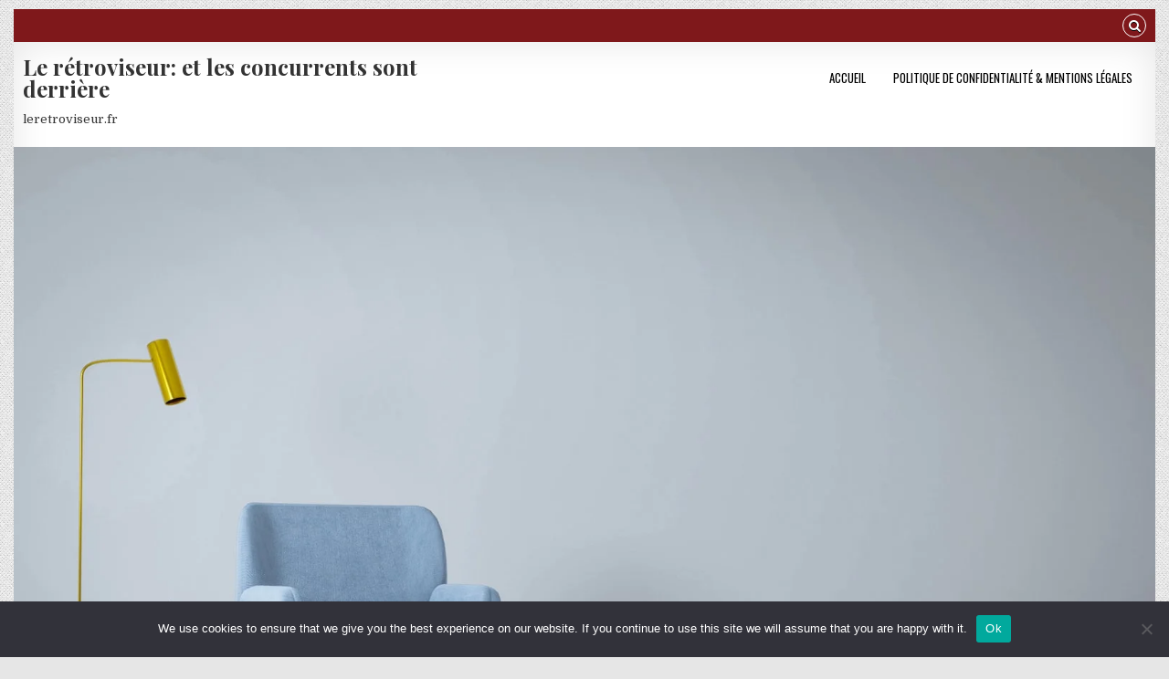

--- FILE ---
content_type: text/html; charset=UTF-8
request_url: https://leretroviseur.fr/supprimer-du-contenu-sur-vos-photos-sans-toucher-aux-elements-essentiels/
body_size: 19508
content:
<!DOCTYPE html>
<html dir="ltr" lang="fr-FR" prefix="og: https://ogp.me/ns#">
<head>
<meta charset="UTF-8">
<meta name="viewport" content="width=device-width, initial-scale=1, maximum-scale=1">
<link rel="profile" href="http://gmpg.org/xfn/11">
<link rel="pingback" href="https://leretroviseur.fr/xmlrpc.php">
<title>Supprimer du contenu sur vos photos sans toucher aux éléments essentiels | leretroviseur.fr</title>

		<!-- All in One SEO 4.9.3 - aioseo.com -->
	<meta name="description" content="Avec les sites de conversion PNG, vous pouvez de nos jours supprimer du contenu sans tout changer sur vos photos. Ce qui vous aidera à les personnaliser." />
	<meta name="robots" content="max-image-preview:large" />
	<meta name="author" content="Claude"/>
	<link rel="canonical" href="https://leretroviseur.fr/supprimer-du-contenu-sur-vos-photos-sans-toucher-aux-elements-essentiels/" />
	<meta name="generator" content="All in One SEO (AIOSEO) 4.9.3" />
		<meta property="og:locale" content="fr_FR" />
		<meta property="og:site_name" content="Le rétroviseur: et les concurrents sont derrière | leretroviseur.fr" />
		<meta property="og:type" content="article" />
		<meta property="og:title" content="Supprimer du contenu sur vos photos sans toucher aux éléments essentiels | leretroviseur.fr" />
		<meta property="og:description" content="Avec les sites de conversion PNG, vous pouvez de nos jours supprimer du contenu sans tout changer sur vos photos. Ce qui vous aidera à les personnaliser." />
		<meta property="og:url" content="https://leretroviseur.fr/supprimer-du-contenu-sur-vos-photos-sans-toucher-aux-elements-essentiels/" />
		<meta property="article:published_time" content="2022-09-09T14:51:49+00:00" />
		<meta property="article:modified_time" content="2022-09-03T15:13:15+00:00" />
		<meta name="twitter:card" content="summary_large_image" />
		<meta name="twitter:title" content="Supprimer du contenu sur vos photos sans toucher aux éléments essentiels | leretroviseur.fr" />
		<meta name="twitter:description" content="Avec les sites de conversion PNG, vous pouvez de nos jours supprimer du contenu sans tout changer sur vos photos. Ce qui vous aidera à les personnaliser." />
		<script type="application/ld+json" class="aioseo-schema">
			{"@context":"https:\/\/schema.org","@graph":[{"@type":"Article","@id":"https:\/\/leretroviseur.fr\/supprimer-du-contenu-sur-vos-photos-sans-toucher-aux-elements-essentiels\/#article","name":"Supprimer du contenu sur vos photos sans toucher aux \u00e9l\u00e9ments essentiels | leretroviseur.fr","headline":"Supprimer du contenu sur vos photos sans toucher aux \u00e9l\u00e9ments essentiels","author":{"@id":"##author"},"publisher":{"@id":"https:\/\/leretroviseur.fr\/#organization"},"image":{"@type":"ImageObject","url":"https:\/\/leretroviseur.fr\/wp-content\/uploads\/2022\/09\/he0nmtffktm.jpg","width":1600,"height":1025},"datePublished":"2022-09-09T16:51:49+02:00","dateModified":"2022-09-03T17:13:15+02:00","inLanguage":"fr-FR","mainEntityOfPage":{"@id":"https:\/\/leretroviseur.fr\/supprimer-du-contenu-sur-vos-photos-sans-toucher-aux-elements-essentiels\/#webpage"},"isPartOf":{"@id":"https:\/\/leretroviseur.fr\/supprimer-du-contenu-sur-vos-photos-sans-toucher-aux-elements-essentiels\/#webpage"},"articleSection":"Photographe"},{"@type":"BreadcrumbList","@id":"https:\/\/leretroviseur.fr\/supprimer-du-contenu-sur-vos-photos-sans-toucher-aux-elements-essentiels\/#breadcrumblist","itemListElement":[{"@type":"ListItem","@id":"https:\/\/leretroviseur.fr#listItem","position":1,"name":"Accueil","item":"https:\/\/leretroviseur.fr","nextItem":{"@type":"ListItem","@id":"https:\/\/leretroviseur.fr\/category\/metiers\/#listItem","name":"M\u00e9tiers"}},{"@type":"ListItem","@id":"https:\/\/leretroviseur.fr\/category\/metiers\/#listItem","position":2,"name":"M\u00e9tiers","item":"https:\/\/leretroviseur.fr\/category\/metiers\/","nextItem":{"@type":"ListItem","@id":"https:\/\/leretroviseur.fr\/category\/metiers\/photographe\/#listItem","name":"Photographe"},"previousItem":{"@type":"ListItem","@id":"https:\/\/leretroviseur.fr#listItem","name":"Accueil"}},{"@type":"ListItem","@id":"https:\/\/leretroviseur.fr\/category\/metiers\/photographe\/#listItem","position":3,"name":"Photographe","item":"https:\/\/leretroviseur.fr\/category\/metiers\/photographe\/","nextItem":{"@type":"ListItem","@id":"https:\/\/leretroviseur.fr\/supprimer-du-contenu-sur-vos-photos-sans-toucher-aux-elements-essentiels\/#listItem","name":"Supprimer du contenu sur vos photos sans toucher aux \u00e9l\u00e9ments essentiels"},"previousItem":{"@type":"ListItem","@id":"https:\/\/leretroviseur.fr\/category\/metiers\/#listItem","name":"M\u00e9tiers"}},{"@type":"ListItem","@id":"https:\/\/leretroviseur.fr\/supprimer-du-contenu-sur-vos-photos-sans-toucher-aux-elements-essentiels\/#listItem","position":4,"name":"Supprimer du contenu sur vos photos sans toucher aux \u00e9l\u00e9ments essentiels","previousItem":{"@type":"ListItem","@id":"https:\/\/leretroviseur.fr\/category\/metiers\/photographe\/#listItem","name":"Photographe"}}]},{"@type":"Organization","@id":"https:\/\/leretroviseur.fr\/#organization","name":"Le r\u00e9troviseur: et les concurrents sont derri\u00e8re","description":"leretroviseur.fr","url":"https:\/\/leretroviseur.fr\/"},{"@type":"Person","@id":"##author","url":"#","name":"Claude"},{"@type":"WebPage","@id":"https:\/\/leretroviseur.fr\/supprimer-du-contenu-sur-vos-photos-sans-toucher-aux-elements-essentiels\/#webpage","url":"https:\/\/leretroviseur.fr\/supprimer-du-contenu-sur-vos-photos-sans-toucher-aux-elements-essentiels\/","name":"Supprimer du contenu sur vos photos sans toucher aux \u00e9l\u00e9ments essentiels | leretroviseur.fr","description":"Avec les sites de conversion PNG, vous pouvez de nos jours supprimer du contenu sans tout changer sur vos photos. Ce qui vous aidera \u00e0 les personnaliser.","inLanguage":"fr-FR","isPartOf":{"@id":"https:\/\/leretroviseur.fr\/#website"},"breadcrumb":{"@id":"https:\/\/leretroviseur.fr\/supprimer-du-contenu-sur-vos-photos-sans-toucher-aux-elements-essentiels\/#breadcrumblist"},"author":{"@id":"##author"},"creator":{"@id":"##author"},"image":{"@type":"ImageObject","url":"https:\/\/leretroviseur.fr\/wp-content\/uploads\/2022\/09\/he0nmtffktm.jpg","@id":"https:\/\/leretroviseur.fr\/supprimer-du-contenu-sur-vos-photos-sans-toucher-aux-elements-essentiels\/#mainImage","width":1600,"height":1025},"primaryImageOfPage":{"@id":"https:\/\/leretroviseur.fr\/supprimer-du-contenu-sur-vos-photos-sans-toucher-aux-elements-essentiels\/#mainImage"},"datePublished":"2022-09-09T16:51:49+02:00","dateModified":"2022-09-03T17:13:15+02:00"},{"@type":"WebSite","@id":"https:\/\/leretroviseur.fr\/#website","url":"https:\/\/leretroviseur.fr\/","name":"Le r\u00e9troviseur: et les concurrents sont derri\u00e8re","description":"leretroviseur.fr","inLanguage":"fr-FR","publisher":{"@id":"https:\/\/leretroviseur.fr\/#organization"}}]}
		</script>
		<!-- All in One SEO -->

<link rel='dns-prefetch' href='//www.googletagmanager.com' />
<link rel='dns-prefetch' href='//fonts.googleapis.com' />
<link rel='dns-prefetch' href='//pagead2.googlesyndication.com' />
<link rel="alternate" type="application/rss+xml" title="Le rétroviseur: et les concurrents sont derrière &raquo; Flux" href="https://leretroviseur.fr/feed/" />
<link rel="alternate" type="application/rss+xml" title="Le rétroviseur: et les concurrents sont derrière &raquo; Flux des commentaires" href="https://leretroviseur.fr/comments/feed/" />
<link rel="alternate" type="application/rss+xml" title="Le rétroviseur: et les concurrents sont derrière &raquo; Supprimer du contenu sur vos photos sans toucher aux éléments essentiels Flux des commentaires" href="https://leretroviseur.fr/supprimer-du-contenu-sur-vos-photos-sans-toucher-aux-elements-essentiels/feed/" />
<link rel="alternate" title="oEmbed (JSON)" type="application/json+oembed" href="https://leretroviseur.fr/wp-json/oembed/1.0/embed?url=https%3A%2F%2Fleretroviseur.fr%2Fsupprimer-du-contenu-sur-vos-photos-sans-toucher-aux-elements-essentiels%2F" />
<link rel="alternate" title="oEmbed (XML)" type="text/xml+oembed" href="https://leretroviseur.fr/wp-json/oembed/1.0/embed?url=https%3A%2F%2Fleretroviseur.fr%2Fsupprimer-du-contenu-sur-vos-photos-sans-toucher-aux-elements-essentiels%2F&#038;format=xml" />
<style id='wp-img-auto-sizes-contain-inline-css' type='text/css'>
img:is([sizes=auto i],[sizes^="auto," i]){contain-intrinsic-size:3000px 1500px}
/*# sourceURL=wp-img-auto-sizes-contain-inline-css */
</style>

<style id='wp-emoji-styles-inline-css' type='text/css'>

	img.wp-smiley, img.emoji {
		display: inline !important;
		border: none !important;
		box-shadow: none !important;
		height: 1em !important;
		width: 1em !important;
		margin: 0 0.07em !important;
		vertical-align: -0.1em !important;
		background: none !important;
		padding: 0 !important;
	}
/*# sourceURL=wp-emoji-styles-inline-css */
</style>
<style id='classic-theme-styles-inline-css' type='text/css'>
/*! This file is auto-generated */
.wp-block-button__link{color:#fff;background-color:#32373c;border-radius:9999px;box-shadow:none;text-decoration:none;padding:calc(.667em + 2px) calc(1.333em + 2px);font-size:1.125em}.wp-block-file__button{background:#32373c;color:#fff;text-decoration:none}
/*# sourceURL=/wp-includes/css/classic-themes.min.css */
</style>
<link rel='stylesheet' id='cookie-notice-front-css' href='https://leretroviseur.fr/wp-content/plugins/cookie-notice/css/front.min.css?ver=2.5.11' type='text/css' media='all' />
<link rel='stylesheet' id='rt-fontawsome-css' href='https://leretroviseur.fr/wp-content/plugins/the-post-grid/assets/vendor/font-awesome/css/font-awesome.min.css?ver=7.8.8' type='text/css' media='all' />
<link rel='stylesheet' id='rt-tpg-shortcode-css' href='https://leretroviseur.fr/wp-content/plugins/the-post-grid/assets/css/tpg-shortcode.min.css?ver=7.8.8' type='text/css' media='all' />
<link rel='stylesheet' id='gridwp-maincss-css' href='https://leretroviseur.fr/wp-content/themes/gridwp/style.css' type='text/css' media='all' />
<link rel='stylesheet' id='font-awesome-css' href='https://leretroviseur.fr/wp-content/themes/gridwp/assets/css/font-awesome.min.css' type='text/css' media='all' />
<link rel='stylesheet' id='gridwp-webfont-css' href='//fonts.googleapis.com/css?family=Playfair+Display:400,400i,700,700i|Domine:400,700|Oswald:400,700|Poppins:400,400i,700,700i&#038;display=swap' type='text/css' media='all' />
<script type="text/javascript" id="cookie-notice-front-js-before">
/* <![CDATA[ */
var cnArgs = {"ajaxUrl":"https:\/\/leretroviseur.fr\/wp-admin\/admin-ajax.php","nonce":"f5bfcd4486","hideEffect":"fade","position":"bottom","onScroll":false,"onScrollOffset":100,"onClick":false,"cookieName":"cookie_notice_accepted","cookieTime":2592000,"cookieTimeRejected":2592000,"globalCookie":false,"redirection":false,"cache":false,"revokeCookies":false,"revokeCookiesOpt":"automatic"};

//# sourceURL=cookie-notice-front-js-before
/* ]]> */
</script>
<script type="text/javascript" src="https://leretroviseur.fr/wp-content/plugins/cookie-notice/js/front.min.js?ver=2.5.11" id="cookie-notice-front-js"></script>
<script type="text/javascript" src="https://leretroviseur.fr/wp-includes/js/jquery/jquery.min.js?ver=3.7.1" id="jquery-core-js"></script>
<script type="text/javascript" src="https://leretroviseur.fr/wp-includes/js/jquery/jquery-migrate.min.js?ver=3.4.1" id="jquery-migrate-js"></script>

<!-- Extrait de code de la balise Google (gtag.js) ajouté par Site Kit -->
<!-- Extrait Google Analytics ajouté par Site Kit -->
<script type="text/javascript" src="https://www.googletagmanager.com/gtag/js?id=G-EW9VCV9Y8W" id="google_gtagjs-js" async></script>
<script type="text/javascript" id="google_gtagjs-js-after">
/* <![CDATA[ */
window.dataLayer = window.dataLayer || [];function gtag(){dataLayer.push(arguments);}
gtag("set","linker",{"domains":["leretroviseur.fr"]});
gtag("js", new Date());
gtag("set", "developer_id.dZTNiMT", true);
gtag("config", "G-EW9VCV9Y8W");
//# sourceURL=google_gtagjs-js-after
/* ]]> */
</script>
<link rel="https://api.w.org/" href="https://leretroviseur.fr/wp-json/" /><link rel="alternate" title="JSON" type="application/json" href="https://leretroviseur.fr/wp-json/wp/v2/posts/2025" /><link rel="EditURI" type="application/rsd+xml" title="RSD" href="https://leretroviseur.fr/xmlrpc.php?rsd" />
<meta name="generator" content="WordPress 6.9" />
<link rel='shortlink' href='https://leretroviseur.fr/?p=2025' />
<meta name="generator" content="Site Kit by Google 1.170.0" />        <style>
            :root {
                --tpg-primary-color: #0d6efd;
                --tpg-secondary-color: #0654c4;
                --tpg-primary-light: #c4d0ff
            }

                        body .rt-tpg-container .rt-loading,
            body #bottom-script-loader .rt-ball-clip-rotate {
                color: #0367bf !important;
            }

                    </style>
		<meta name="google-site-verification" content="1fBxmeRXSL95NqYJzglYAJ0SCN5246-q4036FCBuTTk">
<!-- Balises Meta Google AdSense ajoutées par Site Kit -->
<meta name="google-adsense-platform-account" content="ca-host-pub-2644536267352236">
<meta name="google-adsense-platform-domain" content="sitekit.withgoogle.com">
<!-- Fin des balises Meta End Google AdSense ajoutées par Site Kit -->
<style type="text/css">.recentcomments a{display:inline !important;padding:0 !important;margin:0 !important;}</style><style type="text/css" id="custom-background-css">
body.custom-background { background-image: url("https://leretroviseur.fr/wp-content/themes/gridwp/assets/images/background.png"); background-position: left top; background-size: auto; background-repeat: repeat; background-attachment: fixed; }
</style>
	<script async src="https://pagead2.googlesyndication.com/pagead/js/adsbygoogle.js?client=ca-pub-5622725242162233"
     crossorigin="anonymous"></script>
<!-- Extrait Google AdSense ajouté par Site Kit -->
<script type="text/javascript" async="async" src="https://pagead2.googlesyndication.com/pagead/js/adsbygoogle.js?client=ca-pub-5622725242162233&amp;host=ca-host-pub-2644536267352236" crossorigin="anonymous"></script>

<!-- End Google AdSense snippet added by Site Kit -->
<link rel="icon" href="https://leretroviseur.fr/wp-content/uploads/2019/04/cropped-leretroviseur-favi-32x32.jpg" sizes="32x32" />
<link rel="icon" href="https://leretroviseur.fr/wp-content/uploads/2019/04/cropped-leretroviseur-favi-192x192.jpg" sizes="192x192" />
<link rel="apple-touch-icon" href="https://leretroviseur.fr/wp-content/uploads/2019/04/cropped-leretroviseur-favi-180x180.jpg" />
<meta name="msapplication-TileImage" content="https://leretroviseur.fr/wp-content/uploads/2019/04/cropped-leretroviseur-favi-270x270.jpg" />
<style id='global-styles-inline-css' type='text/css'>
:root{--wp--preset--aspect-ratio--square: 1;--wp--preset--aspect-ratio--4-3: 4/3;--wp--preset--aspect-ratio--3-4: 3/4;--wp--preset--aspect-ratio--3-2: 3/2;--wp--preset--aspect-ratio--2-3: 2/3;--wp--preset--aspect-ratio--16-9: 16/9;--wp--preset--aspect-ratio--9-16: 9/16;--wp--preset--color--black: #000000;--wp--preset--color--cyan-bluish-gray: #abb8c3;--wp--preset--color--white: #ffffff;--wp--preset--color--pale-pink: #f78da7;--wp--preset--color--vivid-red: #cf2e2e;--wp--preset--color--luminous-vivid-orange: #ff6900;--wp--preset--color--luminous-vivid-amber: #fcb900;--wp--preset--color--light-green-cyan: #7bdcb5;--wp--preset--color--vivid-green-cyan: #00d084;--wp--preset--color--pale-cyan-blue: #8ed1fc;--wp--preset--color--vivid-cyan-blue: #0693e3;--wp--preset--color--vivid-purple: #9b51e0;--wp--preset--gradient--vivid-cyan-blue-to-vivid-purple: linear-gradient(135deg,rgb(6,147,227) 0%,rgb(155,81,224) 100%);--wp--preset--gradient--light-green-cyan-to-vivid-green-cyan: linear-gradient(135deg,rgb(122,220,180) 0%,rgb(0,208,130) 100%);--wp--preset--gradient--luminous-vivid-amber-to-luminous-vivid-orange: linear-gradient(135deg,rgb(252,185,0) 0%,rgb(255,105,0) 100%);--wp--preset--gradient--luminous-vivid-orange-to-vivid-red: linear-gradient(135deg,rgb(255,105,0) 0%,rgb(207,46,46) 100%);--wp--preset--gradient--very-light-gray-to-cyan-bluish-gray: linear-gradient(135deg,rgb(238,238,238) 0%,rgb(169,184,195) 100%);--wp--preset--gradient--cool-to-warm-spectrum: linear-gradient(135deg,rgb(74,234,220) 0%,rgb(151,120,209) 20%,rgb(207,42,186) 40%,rgb(238,44,130) 60%,rgb(251,105,98) 80%,rgb(254,248,76) 100%);--wp--preset--gradient--blush-light-purple: linear-gradient(135deg,rgb(255,206,236) 0%,rgb(152,150,240) 100%);--wp--preset--gradient--blush-bordeaux: linear-gradient(135deg,rgb(254,205,165) 0%,rgb(254,45,45) 50%,rgb(107,0,62) 100%);--wp--preset--gradient--luminous-dusk: linear-gradient(135deg,rgb(255,203,112) 0%,rgb(199,81,192) 50%,rgb(65,88,208) 100%);--wp--preset--gradient--pale-ocean: linear-gradient(135deg,rgb(255,245,203) 0%,rgb(182,227,212) 50%,rgb(51,167,181) 100%);--wp--preset--gradient--electric-grass: linear-gradient(135deg,rgb(202,248,128) 0%,rgb(113,206,126) 100%);--wp--preset--gradient--midnight: linear-gradient(135deg,rgb(2,3,129) 0%,rgb(40,116,252) 100%);--wp--preset--font-size--small: 13px;--wp--preset--font-size--medium: 20px;--wp--preset--font-size--large: 36px;--wp--preset--font-size--x-large: 42px;--wp--preset--spacing--20: 0.44rem;--wp--preset--spacing--30: 0.67rem;--wp--preset--spacing--40: 1rem;--wp--preset--spacing--50: 1.5rem;--wp--preset--spacing--60: 2.25rem;--wp--preset--spacing--70: 3.38rem;--wp--preset--spacing--80: 5.06rem;--wp--preset--shadow--natural: 6px 6px 9px rgba(0, 0, 0, 0.2);--wp--preset--shadow--deep: 12px 12px 50px rgba(0, 0, 0, 0.4);--wp--preset--shadow--sharp: 6px 6px 0px rgba(0, 0, 0, 0.2);--wp--preset--shadow--outlined: 6px 6px 0px -3px rgb(255, 255, 255), 6px 6px rgb(0, 0, 0);--wp--preset--shadow--crisp: 6px 6px 0px rgb(0, 0, 0);}:where(.is-layout-flex){gap: 0.5em;}:where(.is-layout-grid){gap: 0.5em;}body .is-layout-flex{display: flex;}.is-layout-flex{flex-wrap: wrap;align-items: center;}.is-layout-flex > :is(*, div){margin: 0;}body .is-layout-grid{display: grid;}.is-layout-grid > :is(*, div){margin: 0;}:where(.wp-block-columns.is-layout-flex){gap: 2em;}:where(.wp-block-columns.is-layout-grid){gap: 2em;}:where(.wp-block-post-template.is-layout-flex){gap: 1.25em;}:where(.wp-block-post-template.is-layout-grid){gap: 1.25em;}.has-black-color{color: var(--wp--preset--color--black) !important;}.has-cyan-bluish-gray-color{color: var(--wp--preset--color--cyan-bluish-gray) !important;}.has-white-color{color: var(--wp--preset--color--white) !important;}.has-pale-pink-color{color: var(--wp--preset--color--pale-pink) !important;}.has-vivid-red-color{color: var(--wp--preset--color--vivid-red) !important;}.has-luminous-vivid-orange-color{color: var(--wp--preset--color--luminous-vivid-orange) !important;}.has-luminous-vivid-amber-color{color: var(--wp--preset--color--luminous-vivid-amber) !important;}.has-light-green-cyan-color{color: var(--wp--preset--color--light-green-cyan) !important;}.has-vivid-green-cyan-color{color: var(--wp--preset--color--vivid-green-cyan) !important;}.has-pale-cyan-blue-color{color: var(--wp--preset--color--pale-cyan-blue) !important;}.has-vivid-cyan-blue-color{color: var(--wp--preset--color--vivid-cyan-blue) !important;}.has-vivid-purple-color{color: var(--wp--preset--color--vivid-purple) !important;}.has-black-background-color{background-color: var(--wp--preset--color--black) !important;}.has-cyan-bluish-gray-background-color{background-color: var(--wp--preset--color--cyan-bluish-gray) !important;}.has-white-background-color{background-color: var(--wp--preset--color--white) !important;}.has-pale-pink-background-color{background-color: var(--wp--preset--color--pale-pink) !important;}.has-vivid-red-background-color{background-color: var(--wp--preset--color--vivid-red) !important;}.has-luminous-vivid-orange-background-color{background-color: var(--wp--preset--color--luminous-vivid-orange) !important;}.has-luminous-vivid-amber-background-color{background-color: var(--wp--preset--color--luminous-vivid-amber) !important;}.has-light-green-cyan-background-color{background-color: var(--wp--preset--color--light-green-cyan) !important;}.has-vivid-green-cyan-background-color{background-color: var(--wp--preset--color--vivid-green-cyan) !important;}.has-pale-cyan-blue-background-color{background-color: var(--wp--preset--color--pale-cyan-blue) !important;}.has-vivid-cyan-blue-background-color{background-color: var(--wp--preset--color--vivid-cyan-blue) !important;}.has-vivid-purple-background-color{background-color: var(--wp--preset--color--vivid-purple) !important;}.has-black-border-color{border-color: var(--wp--preset--color--black) !important;}.has-cyan-bluish-gray-border-color{border-color: var(--wp--preset--color--cyan-bluish-gray) !important;}.has-white-border-color{border-color: var(--wp--preset--color--white) !important;}.has-pale-pink-border-color{border-color: var(--wp--preset--color--pale-pink) !important;}.has-vivid-red-border-color{border-color: var(--wp--preset--color--vivid-red) !important;}.has-luminous-vivid-orange-border-color{border-color: var(--wp--preset--color--luminous-vivid-orange) !important;}.has-luminous-vivid-amber-border-color{border-color: var(--wp--preset--color--luminous-vivid-amber) !important;}.has-light-green-cyan-border-color{border-color: var(--wp--preset--color--light-green-cyan) !important;}.has-vivid-green-cyan-border-color{border-color: var(--wp--preset--color--vivid-green-cyan) !important;}.has-pale-cyan-blue-border-color{border-color: var(--wp--preset--color--pale-cyan-blue) !important;}.has-vivid-cyan-blue-border-color{border-color: var(--wp--preset--color--vivid-cyan-blue) !important;}.has-vivid-purple-border-color{border-color: var(--wp--preset--color--vivid-purple) !important;}.has-vivid-cyan-blue-to-vivid-purple-gradient-background{background: var(--wp--preset--gradient--vivid-cyan-blue-to-vivid-purple) !important;}.has-light-green-cyan-to-vivid-green-cyan-gradient-background{background: var(--wp--preset--gradient--light-green-cyan-to-vivid-green-cyan) !important;}.has-luminous-vivid-amber-to-luminous-vivid-orange-gradient-background{background: var(--wp--preset--gradient--luminous-vivid-amber-to-luminous-vivid-orange) !important;}.has-luminous-vivid-orange-to-vivid-red-gradient-background{background: var(--wp--preset--gradient--luminous-vivid-orange-to-vivid-red) !important;}.has-very-light-gray-to-cyan-bluish-gray-gradient-background{background: var(--wp--preset--gradient--very-light-gray-to-cyan-bluish-gray) !important;}.has-cool-to-warm-spectrum-gradient-background{background: var(--wp--preset--gradient--cool-to-warm-spectrum) !important;}.has-blush-light-purple-gradient-background{background: var(--wp--preset--gradient--blush-light-purple) !important;}.has-blush-bordeaux-gradient-background{background: var(--wp--preset--gradient--blush-bordeaux) !important;}.has-luminous-dusk-gradient-background{background: var(--wp--preset--gradient--luminous-dusk) !important;}.has-pale-ocean-gradient-background{background: var(--wp--preset--gradient--pale-ocean) !important;}.has-electric-grass-gradient-background{background: var(--wp--preset--gradient--electric-grass) !important;}.has-midnight-gradient-background{background: var(--wp--preset--gradient--midnight) !important;}.has-small-font-size{font-size: var(--wp--preset--font-size--small) !important;}.has-medium-font-size{font-size: var(--wp--preset--font-size--medium) !important;}.has-large-font-size{font-size: var(--wp--preset--font-size--large) !important;}.has-x-large-font-size{font-size: var(--wp--preset--font-size--x-large) !important;}
/*# sourceURL=global-styles-inline-css */
</style>
</head>

<body class="wp-singular post-template-default single single-post postid-2025 single-format-standard custom-background wp-theme-gridwp gridwp-animated gridwp-fadein cookies-not-set rttpg rttpg-7.8.8 radius-frontend rttpg-body-wrap gridwp-group-blog" id="gridwp-site-body" itemscope="itemscope" itemtype="http://schema.org/WebPage">
<a class="skip-link screen-reader-text" href="#gridwp-posts-wrapper">Skip to content</a>

<div class="gridwp-outer-wrapper">
<div class="gridwp-top-social-bar">

<div class="gridwp-top-social-icons clearfix">
        <span class="gridwp-top-social-icons-right">
                                                                                                                        <a href="#" title="Search" class="gridwp-social-search-icon"><i class="fa fa-search"></i></a>
    </span>
</div>


<div id="gridwp-search-overlay-wrap" class="gridwp-search-overlay">
  <button class="gridwp-search-closebtn" aria-label="Close Search" title="Close Search">&#xD7;</button>
  <div class="gridwp-search-overlay-content">
    
<form role="search" method="get" class="gridwp-search-form" action="https://leretroviseur.fr/">
<label>
    <span class="screen-reader-text">Search for:</span>
    <input type="search" class="gridwp-search-field" placeholder="Search &hellip;" value="" name="s" />
</label>
<input type="submit" class="gridwp-search-submit" value="Search" />
</form>  </div>
</div>
</div>
</div>

<div class="gridwp-outer-wrapper">
<div class="gridwp-container" id="gridwp-header" itemscope="itemscope" itemtype="http://schema.org/WPHeader" role="banner">
<div class="gridwp-head-content clearfix" id="gridwp-head-content">

<div class="gridwp-header-inside clearfix">

<div id="gridwp-logo">
    <div class="site-branding">
      <h1 class="gridwp-site-title"><a href="https://leretroviseur.fr/" rel="home">Le rétroviseur: et les concurrents sont derrière</a></h1>
      <p class="gridwp-site-description">leretroviseur.fr</p>
    </div>
</div><!--/#gridwp-logo -->

<div id="gridwp-header-banner">
<div class="gridwp-container gridwp-secondary-menu-container clearfix">
<div class="gridwp-secondary-menu-container-inside clearfix">
<nav class="gridwp-nav-secondary" id="gridwp-secondary-navigation" itemscope="itemscope" itemtype="http://schema.org/SiteNavigationElement" role="navigation" aria-label="Secondary Menu">
<button class="gridwp-secondary-responsive-menu-icon" aria-controls="gridwp-menu-secondary-navigation" aria-expanded="false">Menu</button>
<ul id="gridwp-menu-secondary-navigation" class="gridwp-secondary-nav-menu gridwp-menu-secondary"><li ><a href="https://leretroviseur.fr/">Accueil</a></li><li class="page_item page-item-3476"><a href="https://leretroviseur.fr/politique-confidentialite-mentions-legales/">Politique de Confidentialité &amp; Mentions Légales</a></li></ul></nav>
</div>
</div>
</div><!--/#gridwp-header-banner -->

</div>

                        <div class="gridwp-header-image clearfix">
                        <a href="https://leretroviseur.fr/supprimer-du-contenu-sur-vos-photos-sans-toucher-aux-elements-essentiels/" class="gridwp-header-img-link"><img width="546" height="350" src="https://leretroviseur.fr/wp-content/uploads/2022/09/he0nmtffktm.jpg" class="gridwp-header-img wp-post-image" alt="" decoding="async" fetchpriority="high" /></a>
                        </div>
            
</div><!--/#gridwp-head-content -->
</div><!--/#gridwp-header -->
</div>

<div class="gridwp-outer-wrapper">
<div class="gridwp-container gridwp-primary-menu-container clearfix">
<div class="gridwp-primary-menu-container-inside clearfix">
<nav class="gridwp-nav-primary" id="gridwp-primary-navigation" itemscope="itemscope" itemtype="http://schema.org/SiteNavigationElement" role="navigation" aria-label="Primary Menu">
<button class="gridwp-primary-responsive-menu-icon" aria-controls="gridwp-menu-primary-navigation" aria-expanded="false">Menu</button>
<ul id="gridwp-menu-primary-navigation" class="gridwp-primary-nav-menu gridwp-menu-primary"><li id="menu-item-3640" class="menu-item menu-item-type-custom menu-item-object-custom menu-item-home menu-item-3640"><a href="https://leretroviseur.fr/">Accueil</a></li>
<li id="menu-item-2869" class="menu-item menu-item-type-taxonomy menu-item-object-category menu-item-2869"><a href="https://leretroviseur.fr/category/pratique/">Pratique</a></li>
<li id="menu-item-2870" class="menu-item menu-item-type-taxonomy menu-item-object-category menu-item-2870"><a href="https://leretroviseur.fr/category/entreprises/">Entreprises</a></li>
<li id="menu-item-2871" class="menu-item menu-item-type-taxonomy menu-item-object-category menu-item-2871"><a href="https://leretroviseur.fr/category/maison/">Maison</a></li>
<li id="menu-item-2872" class="menu-item menu-item-type-taxonomy menu-item-object-category menu-item-2872"><a href="https://leretroviseur.fr/category/marketing/">Marketing</a></li>
<li id="menu-item-2873" class="menu-item menu-item-type-taxonomy menu-item-object-category menu-item-2873"><a href="https://leretroviseur.fr/category/sante/">Santé</a></li>
<li id="menu-item-2874" class="menu-item menu-item-type-taxonomy menu-item-object-category menu-item-2874"><a href="https://leretroviseur.fr/category/technologie/">Technologie</a></li>
<li id="menu-item-2875" class="menu-item menu-item-type-taxonomy menu-item-object-category menu-item-2875"><a href="https://leretroviseur.fr/category/bien-etre/">Bien-être</a></li>
<li id="menu-item-3043" class="menu-item menu-item-type-custom menu-item-object-custom menu-item-3043"><a href="https://consultant-referencement-seo.com/contactez-nous/">Contact</a></li>
</ul></nav>
</div>
</div>
</div>

<div class="gridwp-outer-wrapper">


</div>

<div class="gridwp-outer-wrapper">
<div class="gridwp-container clearfix" id="gridwp-wrapper">
<div class="gridwp-content-wrapper clearfix" id="gridwp-content-wrapper">
<div class="gridwp-main-wrapper clearfix" id="gridwp-main-wrapper" itemscope="itemscope" itemtype="http://schema.org/Blog" role="main">
<div class="theiaStickySidebar">
<div class="gridwp-main-wrapper-inside clearfix">




<div class="gridwp-posts-wrapper" id="gridwp-posts-wrapper">


    
<article id="post-2025" class="gridwp-post-singular gridwp-box post-2025 post type-post status-publish format-standard has-post-thumbnail hentry category-photographe wpcat-15-id">

    <header class="entry-header">
        <div class="gridwp-entry-meta-single gridwp-entry-meta-single-top"><span class="gridwp-entry-meta-single-cats"><i class="fa fa-folder-open-o"></i>&nbsp;<span class="screen-reader-text">Posted in </span><a href="https://leretroviseur.fr/category/metiers/photographe/" rel="category tag">Photographe</a></span></div>
        <h1 class="post-title entry-title"><a href="https://leretroviseur.fr/supprimer-du-contenu-sur-vos-photos-sans-toucher-aux-elements-essentiels/" rel="bookmark">Supprimer du contenu sur vos photos sans toucher aux éléments essentiels</a></h1>
                <div class="gridwp-entry-meta-single">
    <span class="gridwp-entry-meta-single-author"><i class="fa fa-user-circle-o"></i>&nbsp;<span class="author vcard" itemscope="itemscope" itemtype="http://schema.org/Person" itemprop="author"><a class="url fn n" href="#"><span class="screen-reader-text">Author: </span>Claude</a></span></span>    <span class="gridwp-entry-meta-single-date"><i class="fa fa-clock-o"></i>&nbsp;<span class="screen-reader-text">Published Date: </span>9 septembre 2022</span>        <span class="gridwp-entry-meta-single-comments"><i class="fa fa-comments-o"></i>&nbsp;<a href="https://leretroviseur.fr/supprimer-du-contenu-sur-vos-photos-sans-toucher-aux-elements-essentiels/#respond">Leave a Comment<span class="screen-reader-text"> on Supprimer du contenu sur vos photos sans toucher aux éléments essentiels</span></a></span>
            </div>
        </header><!-- .entry-header -->

    <div class="entry-content clearfix">
            <p>Savez-vous que vous pouvez modifier et personnaliser la trame de fond de vos photos sans toucher aux éléments essentiels. C’est possible sous format PNG et via les sites de conversion dédiés disponibles sur le Net. Et ce peut être utile dans différentes situations.<span id="more-2025"></span></p>
<h2>Supprimer du contenu pour un fond transparent sur vos photos professionnelles</h2>
<p>Les professionnels sont notamment les premiers à <a href="https://www.adobe.com/fr/express/feature/image/remove-background">supprimer du contenu</a> sur leur photo. C’est parfait en effet pour la création de logo ou pour les photos sur les boutiques en ligne. Cela permet de mieux mettre en avant de l’élément central de la photo et ainsi de mieux séduire les prospects et les clients.</p>
<p>Une photo avec un fond transparent est généralement plus élégante et plus chic. Ce qui vous assure une meilleure image sur le Net. Cela vaut sur les sites vitrine que sur les plateformes de vente en ligne dédiées.</p>
<p>En outre, le fait de pouvoir personnaliser vos logos et photos de site vous aidera aussi à vous démarquer davantage sur le Net. Ce qui aidera dans votre référencement. Les internautes sauront trouver facilement vos produits et votre page. De quoi aider aussi à augmenter vos ventes.</p>
<h2>Des prospectus personnalisables en quelques clics sur les sites de conversion PNG</h2>
<p>Sur les sites de conversion en PNG, vous ne vous contentez pas de <strong>supprimer du contenu</strong>. Vous pouvez aussi travailler vos images pour les personnaliser et les rendre un peu plus intéressants. Le site vous laisse le choix entre plusieurs animations, filtres, GIF, couleurs et trames de fonds, etc. Faites parler votre imagination et votre créativité pour bien mettre en valeur vos produits et services.</p>
<p>La personnalisation de vos objets de marketing digital permet d’attirer l’attention des internautes, des prospects et des clients. Grâce aux sites de conversion d’image en PNG, vous pouvez simplement le faire en vous basant sur un de vos contenus multimédias. Et c’est gratuit. Donc, vous pouvez en créer autant que nécessaire et personnaliser autant de photos que vous le souhaitez.</p>
<p>Ces prospectus peuvent ensuite vous servir sur vos sites, pour votre marketing digital ou encore vos projets de marketing classiques sur les lieux de vente ou autre. Une fois enregistrées sur vos supports, les images PNG peuvent être utilisées de toutes les façons.</p>
<h2>Des photos personnelles de meilleure qualité simplement</h2>
<p>Cependant, les professionnels ne sont pas les seuls à vouloir <strong>supprimer du contenu</strong> sur leur photo. C’est aussi le cas des simples particuliers et notamment des jeunes qui utilisent les réseaux sociaux. Le format PNG permet de traiter les images pour les rendre plus belles, donc plus <a href="https://leretroviseur.fr/instagram-comment-ca-marche/">instragrammable</a>. Vous allez pouvoir effacer les intrus sur vos photos d’été ou encore les imperfections qui se trouvent dans le fond de l’image. De quoi vous mettre un peu plus en valeur.</p>
<p>En outre, le format PNG propose moins de perte lors de la compression. Ce qui garantira une meilleure qualité et netteté d’image. C’est idéal pour séduire un maximum de followers et avoir plus de like. Vous n’avez pas besoin de connaissances de base en traitement de photo pour ce faire. Les sites de conversion et de traitement format PNG sont à la portée de n’importe quel amateur.</p>
<p>Il est possible de transformer n’importe quelle photo ou image en format PNG et le travailler. Pour ce faire, vous pouvez compter sur les sites de conversion dédiés. Ils sont disponibles gratuitement sur le Net et sont simples à utiliser. Il vous suffit de vous connecter et d’uploader votre image à traiter. Suivez les étapes indiquées par le site et enregistrez le rendu final quand vous êtes satisfait.</p>
    </div><!-- .entry-content -->

    <footer class="entry-footer">
            </footer><!-- .entry-footer -->

    
            <div class="gridwp-author-bio">
            <div class="gridwp-author-bio-top">
            <div class="gridwp-author-bio-gravatar">
                
            </div>
            <div class="gridwp-author-bio-text">
                <h4>Author: <span>Claude</span></h4>
            </div>
            </div>
            </div>
        
</article>
    
	<nav class="navigation post-navigation" aria-label="Publications">
		<h2 class="screen-reader-text">Navigation de l’article</h2>
		<div class="nav-links"><div class="nav-previous"><a href="https://leretroviseur.fr/choisir-un-bureau-detude-mecanique-pour-vos-projets/" rel="prev">&larr; Choisir un bureau d&rsquo;étude mécanique pour vos projets ?</a></div><div class="nav-next"><a href="https://leretroviseur.fr/quelles-sont-les-etapes-de-nettoyage-dun-silencieux-auto/" rel="next">Quelles sont les étapes de nettoyage d’un silencieux auto ? &rarr;</a></div></div>
	</nav>
    
<div id="comments" class="comments-area gridwp-box">

    	<div id="respond" class="comment-respond">
		<h3 id="reply-title" class="comment-reply-title">Laisser un commentaire <small><a rel="nofollow" id="cancel-comment-reply-link" href="/supprimer-du-contenu-sur-vos-photos-sans-toucher-aux-elements-essentiels/#respond" style="display:none;">Annuler la réponse</a></small></h3><p class="must-log-in">Vous devez <a href="https://leretroviseur.fr/wp-login.php?redirect_to=https%3A%2F%2Fleretroviseur.fr%2Fsupprimer-du-contenu-sur-vos-photos-sans-toucher-aux-elements-essentiels%2F">vous connecter</a> pour publier un commentaire.</p>	</div><!-- #respond -->
	
</div><!-- #comments -->
<div class="clear"></div>

</div><!--/#gridwp-posts-wrapper -->


<div class='gridwp-featured-posts-area gridwp-featured-posts-area-bottom clearfix'>

</div>


</div>
</div>
</div><!-- /#gridwp-main-wrapper -->


<div class="gridwp-sidebar-one-wrapper gridwp-sidebar-widget-areas clearfix" id="gridwp-sidebar-one-wrapper" itemscope="itemscope" itemtype="http://schema.org/WPSideBar" role="complementary">
<div class="theiaStickySidebar">
<div class="gridwp-sidebar-one-wrapper-inside clearfix">

<div id="search-2" class="gridwp-side-widget gridwp-box widget widget_search">
<form role="search" method="get" class="gridwp-search-form" action="https://leretroviseur.fr/">
<label>
    <span class="screen-reader-text">Search for:</span>
    <input type="search" class="gridwp-search-field" placeholder="Search &hellip;" value="" name="s" />
</label>
<input type="submit" class="gridwp-search-submit" value="Search" />
</form></div><div id="text-2" class="gridwp-side-widget gridwp-box widget widget_text">			<div class="textwidget"><p><strong><a href="https://comeup.com/fr/service/47733/publier-1-article-sponsorise-sur-des-sites-generalistes?affiliation=lTe0WgSI">PUBLIER UN ARTICLE sur ce site</a></strong></p>
</div>
		</div>
		<div id="recent-posts-2" class="gridwp-side-widget gridwp-box widget widget_recent_entries">
		<h2 class="gridwp-widget-title"><span>Articles récents</span></h2><nav aria-label="Articles récents">
		<ul>
											<li>
					<a href="https://leretroviseur.fr/investissez-intelligemment/">Investissez intelligemment pour un avenir financier sûr</a>
									</li>
											<li>
					<a href="https://leretroviseur.fr/installation-climatisation-toulouse/">Tout savoir sur l&rsquo;installation de climatisation à Toulouse</a>
									</li>
											<li>
					<a href="https://leretroviseur.fr/comment-la-formation-transforme/">Comment la formation transforme-t-elle votre carrière ?</a>
									</li>
											<li>
					<a href="https://leretroviseur.fr/impact-des-travaux-au-quotidien/">Ce que personne ne dit sur l&rsquo;impact des travaux au quotidien</a>
									</li>
											<li>
					<a href="https://leretroviseur.fr/analyse-proactive/">Analyse proactive : détecter les signaux faibles opérationnels</a>
									</li>
											<li>
					<a href="https://leretroviseur.fr/cabinet-de-conseil-financier/">Comprendre le rôle d&rsquo;un cabinet de conseil financier</a>
									</li>
											<li>
					<a href="https://leretroviseur.fr/quel-avenir-pour-les-entreprises/">Stratégies d&rsquo;innovation vs tradition : quel avenir pour les entreprises ?</a>
									</li>
											<li>
					<a href="https://leretroviseur.fr/sublimez-votre-beaute-naturelle/">Sublimez votre beauté naturelle avec des astuces simples</a>
									</li>
											<li>
					<a href="https://leretroviseur.fr/pourquoi-voyager-enrichit/">Pourquoi voyager enrichit-il l&rsquo;âme et l&rsquo;esprit ?</a>
									</li>
											<li>
					<a href="https://leretroviseur.fr/la-dynamique-familiale-evolue/">Comment la dynamique familiale évolue-t-elle aujourd&rsquo;hui ?</a>
									</li>
											<li>
					<a href="https://leretroviseur.fr/ce-que-la-foret-cache/">Ce que la forêt cache sous ses feuillages verts</a>
									</li>
											<li>
					<a href="https://leretroviseur.fr/strategie-fiscale-professions-liberales-belgique/">Stratégie fiscale et anticipation à long terme pour les professions libérales en Belgique</a>
									</li>
											<li>
					<a href="https://leretroviseur.fr/embellir-votre-maison-facilement/">3 astuces pour embellir votre maison facilement</a>
									</li>
											<li>
					<a href="https://leretroviseur.fr/destruction-nid-de-guepes-tarif-2/">Comprendre le tarif de la destruction d&rsquo;un nid de guêpes</a>
									</li>
											<li>
					<a href="https://leretroviseur.fr/climatisation-gaillac/">Comment choisir votre système de climatisation à Gaillac</a>
									</li>
					</ul>

		</nav></div><div id="recent-comments-2" class="gridwp-side-widget gridwp-box widget widget_recent_comments"><h2 class="gridwp-widget-title"><span>Commentaires récents</span></h2><nav aria-label="Commentaires récents"><ul id="recentcomments"><li class="recentcomments"><span class="comment-author-link"><a href="https://leretroviseur.fr/bureau-etude-mecanique/" class="url" rel="ugc">Choisir le meilleur bureau d'étude mécanique pour votre projet industriel</a></span> dans <a href="https://leretroviseur.fr/estimer-frais-generaux-previsionnels-lies-aux-achats/#comment-4304">Comment estimer les frais généraux prévisionnels liés aux achats ?</a></li><li class="recentcomments"><span class="comment-author-link"><a href="https://leretroviseur.fr/achet-olivier-centenaire-espagne/" class="url" rel="ugc">Guide pour acheter un olivier centenaire en Espagne</a></span> dans <a href="https://leretroviseur.fr/trouver-le-meilleur-pisciniste-a-castelculier-conseils-et-astuces/#comment-4303">Trouver le meilleur pisciniste à Castelculier : conseils et astuces</a></li><li class="recentcomments"><span class="comment-author-link"><a href="https://leretroviseur.fr/entrainement-premier-marathon/" class="url" rel="ugc">Quel entraînement choisir pour un premier marathon ?</a></span> dans <a href="https://leretroviseur.fr/bien-etre-et-repas-equilibres-pour-les-sportifs-nourrir-le-corps-nourrir-lesprit/#comment-4301">Bien-être et Repas Équilibrés pour les Sportifs : Nourrir le Corps, Nourrir l&rsquo;Esprit</a></li><li class="recentcomments"><span class="comment-author-link"><a href="https://leretroviseur.fr/securite-bus-techniques-protection-voyageurs/" class="url" rel="ugc">Sécurité des Bus: Techniques pour Protéger les Voyageurs | leretroviseur.fr</a></span> dans <a href="https://leretroviseur.fr/comment-eviter-les-accidents-de-moto-conseils-pour-les-conducteurs-novices/#comment-4299">Comment éviter les accidents de moto : conseils pour les conducteurs novices</a></li><li class="recentcomments"><span class="comment-author-link"><a href="https://leretroviseur.fr/guide-maintenance-groupe-solaire/" class="url" rel="ugc">Maintenance Groupe Solaire : Prolongez sa Durée de Vie ! | leretroviseur.fr</a></span> dans <a href="https://leretroviseur.fr/comment-choisir-des-panneaux-solaires-aux-normes-en-2023/#comment-4295">Comment choisir des panneaux solaires aux normes en 2023</a></li></ul></nav></div>
</div>
</div>
</div><!-- /#gridwp-sidebar-one-wrapper-->

</div><!--/#gridwp-content-wrapper -->
</div><!--/#gridwp-wrapper -->
</div>

<div class="gridwp-outer-wrapper">

<div class="gridwp-bottom-wrapper-outer clearfix">
<div class="gridwp-featured-posts-area gridwp-bottom-wrapper clearfix">

</div>
</div>

</div>

<div class='clearfix' id='gridwp-footer-blocks' itemscope='itemscope' itemtype='http://schema.org/WPFooter' role='contentinfo'>
<div class='gridwp-container clearfix'>
<div class="gridwp-outer-wrapper">

<div class='gridwp-footer-block-1'>
<div id="nav_menu-2" class="gridwp-footer-widget widget widget_nav_menu"><nav class="menu-menu-ml-container" aria-label="Menu"><ul id="menu-menu-ml" class="menu"><li id="menu-item-3641" class="menu-item menu-item-type-custom menu-item-object-custom menu-item-home menu-item-3641"><a href="https://leretroviseur.fr/">Accueil</a></li>
<li id="menu-item-3642" class="menu-item menu-item-type-post_type menu-item-object-page menu-item-3642"><a href="https://leretroviseur.fr/politique-confidentialite-mentions-legales/">Politique de Confidentialité &amp; Mentions Légales</a></li>
<li id="menu-item-3646" class="menu-item menu-item-type-custom menu-item-object-custom menu-item-3646"><a href="https://consultant-referencement-seo.com/">Consultant Référencement SEO</a></li>
<li id="menu-item-3645" class="menu-item menu-item-type-custom menu-item-object-custom menu-item-3645"><a href="https://annonces.annuaire-seo.com/">Annonces &#8211; Publicité</a></li>
<li id="menu-item-3644" class="menu-item menu-item-type-custom menu-item-object-custom menu-item-3644"><a href="https://contact.annuaire-seo.com/">Contact</a></li>
</ul></nav></div><div id="media_image-2" class="gridwp-footer-widget widget widget_media_image"><h2 class="gridwp-widget-title"><span>Exclusif</span></h2><a href="https://comeup.com/fr/service/14844/publier-1-vrai-backlink-sur-le-site-le-plus-proche-de-votre-thematique-ou-generaliste"><img width="300" height="300" src="https://leretroviseur.fr/wp-content/uploads/2024/09/CRSEO-Article-sponsorise-site-thematique-2-300x300.png" class="image wp-image-3639  attachment-medium size-medium" alt="CRSEO Article-sponsorisé netlinking backlink" style="max-width: 100%; height: auto;" decoding="async" loading="lazy" srcset="https://leretroviseur.fr/wp-content/uploads/2024/09/CRSEO-Article-sponsorise-site-thematique-2-300x300.png 300w, https://leretroviseur.fr/wp-content/uploads/2024/09/CRSEO-Article-sponsorise-site-thematique-2-1024x1024.png 1024w, https://leretroviseur.fr/wp-content/uploads/2024/09/CRSEO-Article-sponsorise-site-thematique-2-150x150.png 150w, https://leretroviseur.fr/wp-content/uploads/2024/09/CRSEO-Article-sponsorise-site-thematique-2-768x768.png 768w, https://leretroviseur.fr/wp-content/uploads/2024/09/CRSEO-Article-sponsorise-site-thematique-2-870x870.png 870w, https://leretroviseur.fr/wp-content/uploads/2024/09/CRSEO-Article-sponsorise-site-thematique-2-480x480.png 480w, https://leretroviseur.fr/wp-content/uploads/2024/09/CRSEO-Article-sponsorise-site-thematique-2-100x100.png 100w, https://leretroviseur.fr/wp-content/uploads/2024/09/CRSEO-Article-sponsorise-site-thematique-2.png 1080w" sizes="auto, (max-width: 300px) 100vw, 300px" /></a></div></div>

<div class='gridwp-footer-block-2'>
<div id="archives-2" class="gridwp-footer-widget widget widget_archive"><h2 class="gridwp-widget-title"><span>Archives</span></h2><nav aria-label="Archives">
			<ul>
					<li><a href='https://leretroviseur.fr/2026/01/'>janvier 2026</a></li>
	<li><a href='https://leretroviseur.fr/2025/12/'>décembre 2025</a></li>
	<li><a href='https://leretroviseur.fr/2025/11/'>novembre 2025</a></li>
	<li><a href='https://leretroviseur.fr/2025/10/'>octobre 2025</a></li>
	<li><a href='https://leretroviseur.fr/2025/09/'>septembre 2025</a></li>
	<li><a href='https://leretroviseur.fr/2025/08/'>août 2025</a></li>
	<li><a href='https://leretroviseur.fr/2025/07/'>juillet 2025</a></li>
	<li><a href='https://leretroviseur.fr/2025/06/'>juin 2025</a></li>
	<li><a href='https://leretroviseur.fr/2025/05/'>mai 2025</a></li>
	<li><a href='https://leretroviseur.fr/2025/04/'>avril 2025</a></li>
	<li><a href='https://leretroviseur.fr/2025/03/'>mars 2025</a></li>
	<li><a href='https://leretroviseur.fr/2025/02/'>février 2025</a></li>
	<li><a href='https://leretroviseur.fr/2025/01/'>janvier 2025</a></li>
	<li><a href='https://leretroviseur.fr/2024/12/'>décembre 2024</a></li>
	<li><a href='https://leretroviseur.fr/2024/11/'>novembre 2024</a></li>
	<li><a href='https://leretroviseur.fr/2024/10/'>octobre 2024</a></li>
	<li><a href='https://leretroviseur.fr/2024/09/'>septembre 2024</a></li>
	<li><a href='https://leretroviseur.fr/2024/08/'>août 2024</a></li>
	<li><a href='https://leretroviseur.fr/2024/07/'>juillet 2024</a></li>
	<li><a href='https://leretroviseur.fr/2024/06/'>juin 2024</a></li>
	<li><a href='https://leretroviseur.fr/2024/05/'>mai 2024</a></li>
	<li><a href='https://leretroviseur.fr/2024/04/'>avril 2024</a></li>
	<li><a href='https://leretroviseur.fr/2024/03/'>mars 2024</a></li>
	<li><a href='https://leretroviseur.fr/2024/02/'>février 2024</a></li>
	<li><a href='https://leretroviseur.fr/2024/01/'>janvier 2024</a></li>
	<li><a href='https://leretroviseur.fr/2023/12/'>décembre 2023</a></li>
	<li><a href='https://leretroviseur.fr/2023/11/'>novembre 2023</a></li>
	<li><a href='https://leretroviseur.fr/2023/10/'>octobre 2023</a></li>
	<li><a href='https://leretroviseur.fr/2023/09/'>septembre 2023</a></li>
	<li><a href='https://leretroviseur.fr/2023/08/'>août 2023</a></li>
	<li><a href='https://leretroviseur.fr/2023/07/'>juillet 2023</a></li>
	<li><a href='https://leretroviseur.fr/2023/06/'>juin 2023</a></li>
	<li><a href='https://leretroviseur.fr/2023/05/'>mai 2023</a></li>
	<li><a href='https://leretroviseur.fr/2023/04/'>avril 2023</a></li>
	<li><a href='https://leretroviseur.fr/2023/03/'>mars 2023</a></li>
	<li><a href='https://leretroviseur.fr/2023/02/'>février 2023</a></li>
	<li><a href='https://leretroviseur.fr/2023/01/'>janvier 2023</a></li>
	<li><a href='https://leretroviseur.fr/2022/12/'>décembre 2022</a></li>
	<li><a href='https://leretroviseur.fr/2022/11/'>novembre 2022</a></li>
	<li><a href='https://leretroviseur.fr/2022/10/'>octobre 2022</a></li>
	<li><a href='https://leretroviseur.fr/2022/09/'>septembre 2022</a></li>
	<li><a href='https://leretroviseur.fr/2022/08/'>août 2022</a></li>
	<li><a href='https://leretroviseur.fr/2022/07/'>juillet 2022</a></li>
	<li><a href='https://leretroviseur.fr/2022/06/'>juin 2022</a></li>
	<li><a href='https://leretroviseur.fr/2022/05/'>mai 2022</a></li>
	<li><a href='https://leretroviseur.fr/2022/04/'>avril 2022</a></li>
	<li><a href='https://leretroviseur.fr/2022/03/'>mars 2022</a></li>
	<li><a href='https://leretroviseur.fr/2022/02/'>février 2022</a></li>
	<li><a href='https://leretroviseur.fr/2022/01/'>janvier 2022</a></li>
	<li><a href='https://leretroviseur.fr/2021/12/'>décembre 2021</a></li>
	<li><a href='https://leretroviseur.fr/2021/11/'>novembre 2021</a></li>
	<li><a href='https://leretroviseur.fr/2021/10/'>octobre 2021</a></li>
	<li><a href='https://leretroviseur.fr/2021/09/'>septembre 2021</a></li>
	<li><a href='https://leretroviseur.fr/2021/08/'>août 2021</a></li>
	<li><a href='https://leretroviseur.fr/2021/07/'>juillet 2021</a></li>
	<li><a href='https://leretroviseur.fr/2021/06/'>juin 2021</a></li>
	<li><a href='https://leretroviseur.fr/2021/04/'>avril 2021</a></li>
	<li><a href='https://leretroviseur.fr/2021/03/'>mars 2021</a></li>
	<li><a href='https://leretroviseur.fr/2021/02/'>février 2021</a></li>
	<li><a href='https://leretroviseur.fr/2021/01/'>janvier 2021</a></li>
	<li><a href='https://leretroviseur.fr/2020/12/'>décembre 2020</a></li>
	<li><a href='https://leretroviseur.fr/2020/11/'>novembre 2020</a></li>
	<li><a href='https://leretroviseur.fr/2020/10/'>octobre 2020</a></li>
	<li><a href='https://leretroviseur.fr/2020/09/'>septembre 2020</a></li>
	<li><a href='https://leretroviseur.fr/2020/08/'>août 2020</a></li>
	<li><a href='https://leretroviseur.fr/2020/07/'>juillet 2020</a></li>
	<li><a href='https://leretroviseur.fr/2020/06/'>juin 2020</a></li>
	<li><a href='https://leretroviseur.fr/2020/05/'>mai 2020</a></li>
	<li><a href='https://leretroviseur.fr/2020/04/'>avril 2020</a></li>
	<li><a href='https://leretroviseur.fr/2020/03/'>mars 2020</a></li>
	<li><a href='https://leretroviseur.fr/2020/02/'>février 2020</a></li>
	<li><a href='https://leretroviseur.fr/2019/12/'>décembre 2019</a></li>
	<li><a href='https://leretroviseur.fr/2019/11/'>novembre 2019</a></li>
	<li><a href='https://leretroviseur.fr/2019/10/'>octobre 2019</a></li>
	<li><a href='https://leretroviseur.fr/2019/09/'>septembre 2019</a></li>
	<li><a href='https://leretroviseur.fr/2019/08/'>août 2019</a></li>
	<li><a href='https://leretroviseur.fr/2019/07/'>juillet 2019</a></li>
	<li><a href='https://leretroviseur.fr/2019/06/'>juin 2019</a></li>
	<li><a href='https://leretroviseur.fr/2019/05/'>mai 2019</a></li>
	<li><a href='https://leretroviseur.fr/2019/04/'>avril 2019</a></li>
	<li><a href='https://leretroviseur.fr/2019/03/'>mars 2019</a></li>
			</ul>

			</nav></div></div>

<div class='gridwp-footer-block-3'>
<div id="categories-2" class="gridwp-footer-widget widget widget_categories"><h2 class="gridwp-widget-title"><span>Catégories</span></h2><nav aria-label="Catégories">
			<ul>
					<li class="cat-item cat-item-66"><a href="https://leretroviseur.fr/category/metiers/agence-web/">Agence web</a>
</li>
	<li class="cat-item cat-item-106"><a href="https://leretroviseur.fr/category/metiers/artisans/">Artisans</a>
</li>
	<li class="cat-item cat-item-45"><a href="https://leretroviseur.fr/category/auto-moto/">Auto Moto</a>
</li>
	<li class="cat-item cat-item-58"><a href="https://leretroviseur.fr/category/metiers/baby-sitter/">Baby sitter</a>
</li>
	<li class="cat-item cat-item-12"><a href="https://leretroviseur.fr/category/bien-etre/">Bien-être</a>
</li>
	<li class="cat-item cat-item-19"><a href="https://leretroviseur.fr/category/cadeaux/">Cadeaux</a>
</li>
	<li class="cat-item cat-item-11"><a href="https://leretroviseur.fr/category/energies/">Energies</a>
</li>
	<li class="cat-item cat-item-30"><a href="https://leretroviseur.fr/category/entreprises/">Entreprises</a>
</li>
	<li class="cat-item cat-item-49"><a href="https://leretroviseur.fr/category/metiers/exterminateur-nuisibles/">Exterminateur nuisibles</a>
</li>
	<li class="cat-item cat-item-16"><a href="https://leretroviseur.fr/category/finances/">Finances</a>
</li>
	<li class="cat-item cat-item-5"><a href="https://leretroviseur.fr/category/formation/">Formation</a>
</li>
	<li class="cat-item cat-item-68"><a href="https://leretroviseur.fr/category/immobilier/">Immobilier</a>
</li>
	<li class="cat-item cat-item-108"><a href="https://leretroviseur.fr/category/internet/">Internet</a>
</li>
	<li class="cat-item cat-item-6"><a href="https://leretroviseur.fr/category/loisirs/">Loisirs</a>
</li>
	<li class="cat-item cat-item-87"><a href="https://leretroviseur.fr/category/maison/">Maison</a>
</li>
	<li class="cat-item cat-item-2"><a href="https://leretroviseur.fr/category/marketing/">Marketing</a>
</li>
	<li class="cat-item cat-item-64"><a href="https://leretroviseur.fr/category/maternite-bebe/">Maternité-Bébé</a>
</li>
	<li class="cat-item cat-item-14"><a href="https://leretroviseur.fr/category/metiers/">Métiers</a>
</li>
	<li class="cat-item cat-item-7"><a href="https://leretroviseur.fr/category/mode/">Mode</a>
</li>
	<li class="cat-item cat-item-1"><a href="https://leretroviseur.fr/category/non-classe/">Non classé</a>
</li>
	<li class="cat-item cat-item-15"><a href="https://leretroviseur.fr/category/metiers/photographe/">Photographe</a>
</li>
	<li class="cat-item cat-item-9"><a href="https://leretroviseur.fr/category/pratique/">Pratique</a>
</li>
	<li class="cat-item cat-item-10"><a href="https://leretroviseur.fr/category/rencontre/">Rencontre</a>
</li>
	<li class="cat-item cat-item-4"><a href="https://leretroviseur.fr/category/sante/">Santé</a>
</li>
	<li class="cat-item cat-item-105"><a href="https://leretroviseur.fr/category/seniors/">Seniors</a>
</li>
	<li class="cat-item cat-item-21"><a href="https://leretroviseur.fr/category/technologie/">Technologie</a>
</li>
	<li class="cat-item cat-item-8"><a href="https://leretroviseur.fr/category/transport-de-personnes/">Transport de personnes</a>
</li>
	<li class="cat-item cat-item-3"><a href="https://leretroviseur.fr/category/voyages-sejours/">Voyages séjours</a>
</li>
			</ul>

			</nav></div></div>

<div class='gridwp-footer-block-4'>
<div id="tag_cloud-2" class="gridwp-footer-widget widget widget_tag_cloud"><h2 class="gridwp-widget-title"><span>Étiquettes</span></h2><nav aria-label="Étiquettes"><div class="tagcloud"><a href="https://leretroviseur.fr/tag/achat-immobilier/" class="tag-cloud-link tag-link-69 tag-link-position-1" style="font-size: 15.333333333333pt;" aria-label="Achat immobilier (4 éléments)">Achat immobilier</a>
<a href="https://leretroviseur.fr/tag/agence-creation-web/" class="tag-cloud-link tag-link-111 tag-link-position-2" style="font-size: 8pt;" aria-label="Agence création web (2 éléments)">Agence création web</a>
<a href="https://leretroviseur.fr/tag/agence-web/" class="tag-cloud-link tag-link-194 tag-link-position-3" style="font-size: 8pt;" aria-label="agence web (2 éléments)">agence web</a>
<a href="https://leretroviseur.fr/tag/appartement/" class="tag-cloud-link tag-link-601 tag-link-position-4" style="font-size: 15.333333333333pt;" aria-label="appartement (4 éléments)">appartement</a>
<a href="https://leretroviseur.fr/tag/assurance/" class="tag-cloud-link tag-link-265 tag-link-position-5" style="font-size: 18pt;" aria-label="assurance (5 éléments)">assurance</a>
<a href="https://leretroviseur.fr/tag/avocat/" class="tag-cloud-link tag-link-179 tag-link-position-6" style="font-size: 15.333333333333pt;" aria-label="avocat (4 éléments)">avocat</a>
<a href="https://leretroviseur.fr/tag/bien-immobilier/" class="tag-cloud-link tag-link-148 tag-link-position-7" style="font-size: 8pt;" aria-label="bien immobilier (2 éléments)">bien immobilier</a>
<a href="https://leretroviseur.fr/tag/boite-aux-lettres/" class="tag-cloud-link tag-link-535 tag-link-position-8" style="font-size: 8pt;" aria-label="boîte aux lettres (2 éléments)">boîte aux lettres</a>
<a href="https://leretroviseur.fr/tag/cafe/" class="tag-cloud-link tag-link-343 tag-link-position-9" style="font-size: 8pt;" aria-label="café (2 éléments)">café</a>
<a href="https://leretroviseur.fr/tag/centre-dusinage-bois/" class="tag-cloud-link tag-link-795 tag-link-position-10" style="font-size: 8pt;" aria-label="centre d&#039;usinage bois (2 éléments)">centre d&#039;usinage bois</a>
<a href="https://leretroviseur.fr/tag/chambre/" class="tag-cloud-link tag-link-168 tag-link-position-11" style="font-size: 8pt;" aria-label="chambre (2 éléments)">chambre</a>
<a href="https://leretroviseur.fr/tag/cheveux/" class="tag-cloud-link tag-link-406 tag-link-position-12" style="font-size: 8pt;" aria-label="cheveux (2 éléments)">cheveux</a>
<a href="https://leretroviseur.fr/tag/cigarettes-electroniques/" class="tag-cloud-link tag-link-211 tag-link-position-13" style="font-size: 8pt;" aria-label="cigarettes électroniques (2 éléments)">cigarettes électroniques</a>
<a href="https://leretroviseur.fr/tag/communication-digitale/" class="tag-cloud-link tag-link-84 tag-link-position-14" style="font-size: 12pt;" aria-label="Communication digitale (3 éléments)">Communication digitale</a>
<a href="https://leretroviseur.fr/tag/contenus-marketing/" class="tag-cloud-link tag-link-159 tag-link-position-15" style="font-size: 8pt;" aria-label="contenus marketing (2 éléments)">contenus marketing</a>
<a href="https://leretroviseur.fr/tag/demenagement/" class="tag-cloud-link tag-link-286 tag-link-position-16" style="font-size: 12pt;" aria-label="déménagement (3 éléments)">déménagement</a>
<a href="https://leretroviseur.fr/tag/e-commerce/" class="tag-cloud-link tag-link-582 tag-link-position-17" style="font-size: 8pt;" aria-label="e-commerce (2 éléments)">e-commerce</a>
<a href="https://leretroviseur.fr/tag/entreprise/" class="tag-cloud-link tag-link-188 tag-link-position-18" style="font-size: 8pt;" aria-label="entreprise (2 éléments)">entreprise</a>
<a href="https://leretroviseur.fr/tag/formation/" class="tag-cloud-link tag-link-138 tag-link-position-19" style="font-size: 12pt;" aria-label="formation (3 éléments)">formation</a>
<a href="https://leretroviseur.fr/tag/fraiseuse-5-axes/" class="tag-cloud-link tag-link-794 tag-link-position-20" style="font-size: 8pt;" aria-label="fraiseuse 5 axes (2 éléments)">fraiseuse 5 axes</a>
<a href="https://leretroviseur.fr/tag/fraiseuse-cnc/" class="tag-cloud-link tag-link-792 tag-link-position-21" style="font-size: 8pt;" aria-label="fraiseuse cnc (2 éléments)">fraiseuse cnc</a>
<a href="https://leretroviseur.fr/tag/gestion-comptable/" class="tag-cloud-link tag-link-269 tag-link-position-22" style="font-size: 12pt;" aria-label="gestion comptable (3 éléments)">gestion comptable</a>
<a href="https://leretroviseur.fr/tag/google/" class="tag-cloud-link tag-link-207 tag-link-position-23" style="font-size: 8pt;" aria-label="google (2 éléments)">google</a>
<a href="https://leretroviseur.fr/tag/greffe-de-cheveux/" class="tag-cloud-link tag-link-321 tag-link-position-24" style="font-size: 8pt;" aria-label="greffe de cheveux (2 éléments)">greffe de cheveux</a>
<a href="https://leretroviseur.fr/tag/grossiste-vetement/" class="tag-cloud-link tag-link-219 tag-link-position-25" style="font-size: 8pt;" aria-label="Grossiste vêtement (2 éléments)">Grossiste vêtement</a>
<a href="https://leretroviseur.fr/tag/information-digitale/" class="tag-cloud-link tag-link-110 tag-link-position-26" style="font-size: 8pt;" aria-label="Information digitale (2 éléments)">Information digitale</a>
<a href="https://leretroviseur.fr/tag/investissement/" class="tag-cloud-link tag-link-562 tag-link-position-27" style="font-size: 12pt;" aria-label="investissement (3 éléments)">investissement</a>
<a href="https://leretroviseur.fr/tag/investissement-immobilier/" class="tag-cloud-link tag-link-524 tag-link-position-28" style="font-size: 8pt;" aria-label="investissement immobilier (2 éléments)">investissement immobilier</a>
<a href="https://leretroviseur.fr/tag/location/" class="tag-cloud-link tag-link-602 tag-link-position-29" style="font-size: 8pt;" aria-label="location (2 éléments)">location</a>
<a href="https://leretroviseur.fr/tag/maison-ecologique/" class="tag-cloud-link tag-link-331 tag-link-position-30" style="font-size: 8pt;" aria-label="maison écologique (2 éléments)">maison écologique</a>
<a href="https://leretroviseur.fr/tag/marketing/" class="tag-cloud-link tag-link-283 tag-link-position-31" style="font-size: 12pt;" aria-label="marketing (3 éléments)">marketing</a>
<a href="https://leretroviseur.fr/tag/marketing-digital/" class="tag-cloud-link tag-link-255 tag-link-position-32" style="font-size: 12pt;" aria-label="marketing digital (3 éléments)">marketing digital</a>
<a href="https://leretroviseur.fr/tag/matelas/" class="tag-cloud-link tag-link-213 tag-link-position-33" style="font-size: 8pt;" aria-label="matelas (2 éléments)">matelas</a>
<a href="https://leretroviseur.fr/tag/mobilier-de-bureau/" class="tag-cloud-link tag-link-573 tag-link-position-34" style="font-size: 8pt;" aria-label="mobilier de bureau (2 éléments)">mobilier de bureau</a>
<a href="https://leretroviseur.fr/tag/nettoyage/" class="tag-cloud-link tag-link-619 tag-link-position-35" style="font-size: 8pt;" aria-label="nettoyage (2 éléments)">nettoyage</a>
<a href="https://leretroviseur.fr/tag/pisciniste/" class="tag-cloud-link tag-link-303 tag-link-position-36" style="font-size: 15.333333333333pt;" aria-label="pisciniste (4 éléments)">pisciniste</a>
<a href="https://leretroviseur.fr/tag/plan-de-travail/" class="tag-cloud-link tag-link-354 tag-link-position-37" style="font-size: 8pt;" aria-label="plan de travail (2 éléments)">plan de travail</a>
<a href="https://leretroviseur.fr/tag/reparation/" class="tag-cloud-link tag-link-604 tag-link-position-38" style="font-size: 8pt;" aria-label="réparation (2 éléments)">réparation</a>
<a href="https://leretroviseur.fr/tag/seo/" class="tag-cloud-link tag-link-26 tag-link-position-39" style="font-size: 22pt;" aria-label="seo (7 éléments)">seo</a>
<a href="https://leretroviseur.fr/tag/sommeil/" class="tag-cloud-link tag-link-126 tag-link-position-40" style="font-size: 8pt;" aria-label="sommeil (2 éléments)">sommeil</a>
<a href="https://leretroviseur.fr/tag/strategie-seo/" class="tag-cloud-link tag-link-100 tag-link-position-41" style="font-size: 8pt;" aria-label="Stratégie SEO (2 éléments)">Stratégie SEO</a>
<a href="https://leretroviseur.fr/tag/taxi/" class="tag-cloud-link tag-link-254 tag-link-position-42" style="font-size: 20.333333333333pt;" aria-label="taxi (6 éléments)">taxi</a>
<a href="https://leretroviseur.fr/tag/telephonie/" class="tag-cloud-link tag-link-394 tag-link-position-43" style="font-size: 8pt;" aria-label="téléphonie (2 éléments)">téléphonie</a>
<a href="https://leretroviseur.fr/tag/voyage/" class="tag-cloud-link tag-link-132 tag-link-position-44" style="font-size: 18pt;" aria-label="voyage (5 éléments)">voyage</a>
<a href="https://leretroviseur.fr/tag/vehicule/" class="tag-cloud-link tag-link-581 tag-link-position-45" style="font-size: 8pt;" aria-label="véhicule (2 éléments)">véhicule</a></div>
</nav></div></div>

</div>
</div><!--/#gridwp-footer-blocks-->
</div>

<div class='clearfix' id='gridwp-footer'>
<div class='gridwp-foot-wrap gridwp-container'>
<div class="gridwp-outer-wrapper">
  <p class='gridwp-copyright'>Copyright &copy; 2026 Le rétroviseur: et les concurrents sont derrière</p>
<p class='gridwp-credit'><a href="https://themesdna.com/">Design by ThemesDNA.com</a></p>
</div>
</div><!--/#gridwp-footer -->
</div>

<button class="gridwp-scroll-top" title="Scroll to Top"><span class="fa fa-arrow-up" aria-hidden="true"></span><span class="screen-reader-text">Scroll to Top</span></button>

<script type="speculationrules">
{"prefetch":[{"source":"document","where":{"and":[{"href_matches":"/*"},{"not":{"href_matches":["/wp-*.php","/wp-admin/*","/wp-content/uploads/*","/wp-content/*","/wp-content/plugins/*","/wp-content/themes/gridwp/*","/*\\?(.+)"]}},{"not":{"selector_matches":"a[rel~=\"nofollow\"]"}},{"not":{"selector_matches":".no-prefetch, .no-prefetch a"}}]},"eagerness":"conservative"}]}
</script>
<script type="text/javascript" src="https://leretroviseur.fr/wp-content/themes/gridwp/assets/js/jquery.fitvids.min.js" id="fitvids-js"></script>
<script type="text/javascript" src="https://leretroviseur.fr/wp-content/themes/gridwp/assets/js/ResizeSensor.min.js" id="ResizeSensor-js"></script>
<script type="text/javascript" src="https://leretroviseur.fr/wp-content/themes/gridwp/assets/js/theia-sticky-sidebar.min.js" id="theia-sticky-sidebar-js"></script>
<script type="text/javascript" src="https://leretroviseur.fr/wp-content/themes/gridwp/assets/js/navigation.js" id="gridwp-navigation-js"></script>
<script type="text/javascript" src="https://leretroviseur.fr/wp-content/themes/gridwp/assets/js/skip-link-focus-fix.js" id="gridwp-skip-link-focus-fix-js"></script>
<script type="text/javascript" id="gridwp-customjs-js-extra">
/* <![CDATA[ */
var gridwp_ajax_object = {"ajaxurl":"https://leretroviseur.fr/wp-admin/admin-ajax.php","primary_menu_active":"1","secondary_menu_active":"1","sticky_menu":"1","sticky_menu_mobile":"","sticky_sidebar":"1"};
//# sourceURL=gridwp-customjs-js-extra
/* ]]> */
</script>
<script type="text/javascript" src="https://leretroviseur.fr/wp-content/themes/gridwp/assets/js/custom.js" id="gridwp-customjs-js"></script>
<script type="text/javascript" src="https://leretroviseur.fr/wp-includes/js/comment-reply.min.js?ver=6.9" id="comment-reply-js" async="async" data-wp-strategy="async" fetchpriority="low"></script>
<script id="wp-emoji-settings" type="application/json">
{"baseUrl":"https://s.w.org/images/core/emoji/17.0.2/72x72/","ext":".png","svgUrl":"https://s.w.org/images/core/emoji/17.0.2/svg/","svgExt":".svg","source":{"concatemoji":"https://leretroviseur.fr/wp-includes/js/wp-emoji-release.min.js?ver=6.9"}}
</script>
<script type="module">
/* <![CDATA[ */
/*! This file is auto-generated */
const a=JSON.parse(document.getElementById("wp-emoji-settings").textContent),o=(window._wpemojiSettings=a,"wpEmojiSettingsSupports"),s=["flag","emoji"];function i(e){try{var t={supportTests:e,timestamp:(new Date).valueOf()};sessionStorage.setItem(o,JSON.stringify(t))}catch(e){}}function c(e,t,n){e.clearRect(0,0,e.canvas.width,e.canvas.height),e.fillText(t,0,0);t=new Uint32Array(e.getImageData(0,0,e.canvas.width,e.canvas.height).data);e.clearRect(0,0,e.canvas.width,e.canvas.height),e.fillText(n,0,0);const a=new Uint32Array(e.getImageData(0,0,e.canvas.width,e.canvas.height).data);return t.every((e,t)=>e===a[t])}function p(e,t){e.clearRect(0,0,e.canvas.width,e.canvas.height),e.fillText(t,0,0);var n=e.getImageData(16,16,1,1);for(let e=0;e<n.data.length;e++)if(0!==n.data[e])return!1;return!0}function u(e,t,n,a){switch(t){case"flag":return n(e,"\ud83c\udff3\ufe0f\u200d\u26a7\ufe0f","\ud83c\udff3\ufe0f\u200b\u26a7\ufe0f")?!1:!n(e,"\ud83c\udde8\ud83c\uddf6","\ud83c\udde8\u200b\ud83c\uddf6")&&!n(e,"\ud83c\udff4\udb40\udc67\udb40\udc62\udb40\udc65\udb40\udc6e\udb40\udc67\udb40\udc7f","\ud83c\udff4\u200b\udb40\udc67\u200b\udb40\udc62\u200b\udb40\udc65\u200b\udb40\udc6e\u200b\udb40\udc67\u200b\udb40\udc7f");case"emoji":return!a(e,"\ud83e\u1fac8")}return!1}function f(e,t,n,a){let r;const o=(r="undefined"!=typeof WorkerGlobalScope&&self instanceof WorkerGlobalScope?new OffscreenCanvas(300,150):document.createElement("canvas")).getContext("2d",{willReadFrequently:!0}),s=(o.textBaseline="top",o.font="600 32px Arial",{});return e.forEach(e=>{s[e]=t(o,e,n,a)}),s}function r(e){var t=document.createElement("script");t.src=e,t.defer=!0,document.head.appendChild(t)}a.supports={everything:!0,everythingExceptFlag:!0},new Promise(t=>{let n=function(){try{var e=JSON.parse(sessionStorage.getItem(o));if("object"==typeof e&&"number"==typeof e.timestamp&&(new Date).valueOf()<e.timestamp+604800&&"object"==typeof e.supportTests)return e.supportTests}catch(e){}return null}();if(!n){if("undefined"!=typeof Worker&&"undefined"!=typeof OffscreenCanvas&&"undefined"!=typeof URL&&URL.createObjectURL&&"undefined"!=typeof Blob)try{var e="postMessage("+f.toString()+"("+[JSON.stringify(s),u.toString(),c.toString(),p.toString()].join(",")+"));",a=new Blob([e],{type:"text/javascript"});const r=new Worker(URL.createObjectURL(a),{name:"wpTestEmojiSupports"});return void(r.onmessage=e=>{i(n=e.data),r.terminate(),t(n)})}catch(e){}i(n=f(s,u,c,p))}t(n)}).then(e=>{for(const n in e)a.supports[n]=e[n],a.supports.everything=a.supports.everything&&a.supports[n],"flag"!==n&&(a.supports.everythingExceptFlag=a.supports.everythingExceptFlag&&a.supports[n]);var t;a.supports.everythingExceptFlag=a.supports.everythingExceptFlag&&!a.supports.flag,a.supports.everything||((t=a.source||{}).concatemoji?r(t.concatemoji):t.wpemoji&&t.twemoji&&(r(t.twemoji),r(t.wpemoji)))});
//# sourceURL=https://leretroviseur.fr/wp-includes/js/wp-emoji-loader.min.js
/* ]]> */
</script>

		<!-- Cookie Notice plugin v2.5.11 by Hu-manity.co https://hu-manity.co/ -->
		<div id="cookie-notice" role="dialog" class="cookie-notice-hidden cookie-revoke-hidden cn-position-bottom" aria-label="Cookie Notice" style="background-color: rgba(50,50,58,1);"><div class="cookie-notice-container" style="color: #fff"><span id="cn-notice-text" class="cn-text-container">We use cookies to ensure that we give you the best experience on our website. If you continue to use this site we will assume that you are happy with it.</span><span id="cn-notice-buttons" class="cn-buttons-container"><button id="cn-accept-cookie" data-cookie-set="accept" class="cn-set-cookie cn-button" aria-label="Ok" style="background-color: #00a99d">Ok</button></span><button type="button" id="cn-close-notice" data-cookie-set="accept" class="cn-close-icon" aria-label="No"></button></div>
			
		</div>
		<!-- / Cookie Notice plugin --></body>
</html>

<!-- Page cached by LiteSpeed Cache 7.7 on 2026-01-16 21:03:22 -->

--- FILE ---
content_type: text/html; charset=utf-8
request_url: https://www.google.com/recaptcha/api2/aframe
body_size: 266
content:
<!DOCTYPE HTML><html><head><meta http-equiv="content-type" content="text/html; charset=UTF-8"></head><body><script nonce="rqxefg9YWcRzh5CFg-8atQ">/** Anti-fraud and anti-abuse applications only. See google.com/recaptcha */ try{var clients={'sodar':'https://pagead2.googlesyndication.com/pagead/sodar?'};window.addEventListener("message",function(a){try{if(a.source===window.parent){var b=JSON.parse(a.data);var c=clients[b['id']];if(c){var d=document.createElement('img');d.src=c+b['params']+'&rc='+(localStorage.getItem("rc::a")?sessionStorage.getItem("rc::b"):"");window.document.body.appendChild(d);sessionStorage.setItem("rc::e",parseInt(sessionStorage.getItem("rc::e")||0)+1);localStorage.setItem("rc::h",'1768593810673');}}}catch(b){}});window.parent.postMessage("_grecaptcha_ready", "*");}catch(b){}</script></body></html>